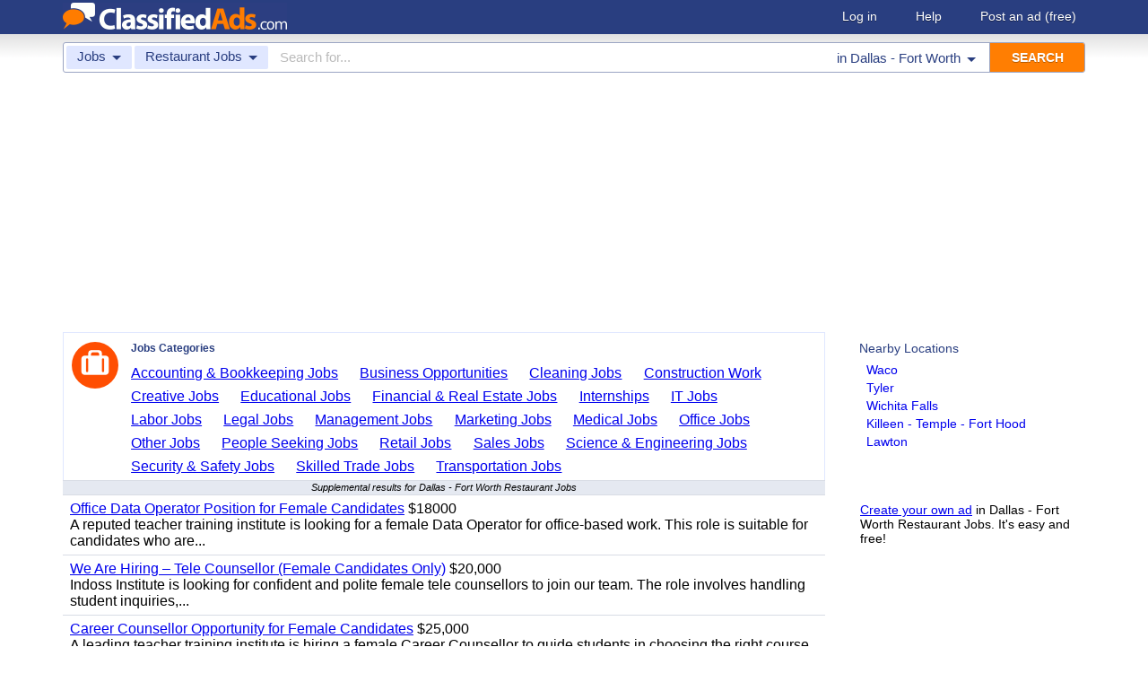

--- FILE ---
content_type: text/html; charset=UTF-8
request_url: https://www.classifiedads.com/search.php?keywords=&cid=276&lid=rx2944&lname=Dallas+-+Fort+Worth
body_size: 6503
content:
<!DOCTYPE html>
<html>
<head>
<script>window.pubg||(window.pubg={queue:[]})</script>
<script async src="//delivery.pubgenius.io/classifi-PLnerxJq/wrapper.js"></script>
<title>Dallas - Fort Worth Restaurant Jobs Classified Ads</title>
<meta charset="UTF-8">
<meta name="viewport" content="width=device-width, initial-scale=1.0, user-scalable=yes, shrink-to-fit=no">
<meta name="theme-color" content="#293e80">
<script>var _sf_startpt=(new Date()).getTime();</script>
<link href="//www.classifiedads.com/css-228-default.css" rel="stylesheet" type="text/css" media="screen">
<link href="https://plus.google.com/106529230961225226639" rel="publisher">
<link href="//www.classifiedads.com/apple-touch-icon-144x144-precomposed.png" rel="apple-touch-icon-precomposed" sizes="144x144">
<link href="//www.classifiedads.com/apple-touch-icon-114x114-precomposed.png" rel="apple-touch-icon-precomposed" sizes="114x114">
<link href="//www.classifiedads.com/apple-touch-icon-72x72-precomposed.png" rel="apple-touch-icon-precomposed" sizes="72x72">
<link href="//www.classifiedads.com/apple-touch-icon-precomposed.png" rel="apple-touch-icon-precomposed">
<link href="//www.classifiedads.com/_/classifiedads.ico" rel="shortcut icon" type="image/x-icon">
<link href="//www.classifiedads.com/search.php?keywords=&amp;cid=276&amp;lid=rx2944&amp;lname=Dallas+-+Fort+Worth" rel="canonical">
<script async src="//pagead2.googlesyndication.com/pagead/js/adsbygoogle.js?client=ca-pub-4216065401802231" crossorigin="anonymous"></script>
<meta name="description" content="Free classified ads for Restaurant Jobs and everything else in Dallas - Fort Worth. Find what you are looking for or create your own ad for free!">
<meta name="keywords" content="dallas - fort worth, restaurant jobs, restaurant, jobs, classifieds, classified ads">
<link href='//www.classifiedads.com/search.rss?keywords=&amp;cid=276&amp;lid=rx2944&amp;lname=Dallas+-+Fort+Worth' type='application/rss+xml' rel='alternate' title='ClassifiedAds.com RSS Feed'>

<script async src="https://www.googletagmanager.com/gtag/js?id=UA-22868591-1"></script>
<script>
    window.dataLayer = window.dataLayer || [];
    function gtag(){dataLayer.push(arguments)};
    gtag('js', new Date());

    gtag('config', 'UA-22868591-1');
    gtag('config', 'G-F2049ZRMEC');
        var googletag = googletag || {};
    googletag.cmd = googletag.cmd || [];
    googletag.cmd.push(function() {
      googletag.pubads().setTargeting('category', 'Restaurant Jobs');
    });
  </script>
<style>
  body{
    padding-bottom: 100px;
  }
</style>
<style>
.pubg-ad:not[data-pubg-sizemap=nativeMap]{
  text-align: center;
  display: flex;
  align-items: center;
  justify-content: center;
}
.mobile-adhesion{
  text-align: center;
  position: sticky;
  top: 0;
  background: white;
  z-index: 99;
}
.desktop-adhesion{
  text-align: center;
  position: fixed;
  bottom: 0;
  background: white;
  z-index: 99;
  width: 100%;
}
</style>

<!-- BEGIN THM AUTO CODE -->
<script async src="https://securepubads.g.doubleclick.net/tag/js/gpt.js"></script>
<script type="text/javascript">
var googletag = googletag || {};
googletag.cmd = googletag.cmd || [];
googletag.cmd.push(function() {
  googletag.pubads().disableInitialLoad(); googletag.pubads().enableSingleRequest();
});
var _hbopts = { alias: '/', type: 'banner' };
var _hbwrap = _hbwrap || [];
(function() {
  var hbldr = function (url, resolution, cachebuster, millis, referrer) {
    var s = document.createElement('script'); s.type = 'text/javascript';
    s.async = true; s.src = 'https://' + url + '&resolution=' + resolution +
      '&random=' + cachebuster + '&millis=' + millis + '&referrer=' + referrer;
    var x = document.getElementsByTagName('script')[0];
    x.parentNode.insertBefore(s, x);
  };
  hbldr(
    'tradecore.tradehouse.media/servlet/hbwrap?stack=58',
    (window.innerWidth||screen.width)+'x'+(window.innerHeight||screen.height),
    Math.floor(89999999*Math.random()+10000000), new Date().getTime(), encodeURIComponent(
      (window!=top&&window.location.ancestorOrigins)?
        window.location.ancestorOrigins[window.location.ancestorOrigins.length-1]:document.location
    )
  );
})();
</script>
<!-- END THM AUTO CODE -->


</head>
<body class="search" data-cssver="228" data-statichost="www.classifiedads.com">


<div id="logobar">
 <div class="titlebar">
  <a class="logo" href="//www.classifiedads.com/" title="Classified Ads" tabindex="1">
   <img class=smash src="//www.classifiedads.com/_/logo-spaced-500x60.gif" alt="Dallas - Fort Worth Restaurant Jobs Classified Ads">
   <img class=unsmash style='display:none;' src="//www.classifiedads.com/_/logo-unsmash-350x50.png" alt="Dallas - Fort Worth Restaurant Jobs Classified Ads">
  </a>
  <div class="titleend "><div>
   <a rel=nofollow href="//www.classifiedads.com/login.php" tabindex="1">Log in</a>
         <a rel="nofollow" href="//www.classifiedads.com/info.php?help" tabindex="1">Help</a>
   <a rel="nofollow" href="//www.classifiedads.com/post.php" tabindex="1">Post an ad<span class="nomob"> (free)</span></a>
     </div></div>
 </div>
 <div class="clearer"></div>
</div>
<div id="mobindicator"></div>
<div id="kingwide">
<div id="king" class="flowcon">
<form class="searchform" action="/search.php" method="get">
    <div class="minisearch mobonly">
        <div></div>
        <div>SEARCH</div>
    </div>
    <h1 class="minititle mobonly" style='font-size:13px; color:#293e80; margin:-5px 0 2px 0; text-align:center;'>
Restaurant Jobs in                Dallas - Fort Worth
    </h1>
    <div class="searchboxouter nomob">
        <input class="cid" type="hidden" name="cid" value="276">
        <input class="rid" type="hidden" name="lid" value="rx2944">
        <input class="lname" type="hidden" name="lname" value="Dallas - Fort Worth">
        <input type="hidden" name="from" value="s">
        <table cellspacing="0" cellpadding="0" border="0" width="100%">
            <tr>
                <td class="searchcat cat0td">
                    <div class="cat0trig" data-dropdown="#cat0drop" tabindex="2">
                        <span class="cat0s">Jobs</span> <span class="caret"></span>
                    </div>
                </td>
                <td class="searchcat cat1 cat1td" >
                    <div class="cat1trig" data-dropdown="#cat1drop" tabindex="3">
                        <span class="cat1s">Restaurant Jobs</span> <span class="caret"></span>
                    </div>
                </td>
                <td class="searchtext" width="80%" style="z-index: 3; position: relative;">
                    <input type="text" name="keywords" value="" maxLength="100" tabindex="4" placeholder="Search for...">
                </td>
                <td class="searchloc">
                    <div class="loctrig" data-dropdown="#locdrop" tabindex="5">
                        <span class="in-text">in </span><span class="locs">Dallas - Fort Worth</span> <span class="caret"></span>
                    </div>
                </td>
                <td class="searchbutton">
                    <input type="submit" value="SEARCH" tabindex="7">
                </td>
            </tr>
        </table>
    </div>

    <div class="searchbox2 nomob">
        <table cellspacing="0" cellpadding="0" border="0" width="100%">
            <tr>
                <td class="searchcat" style="padding: 0; position: relative;">
                    <select class="mobcat" tabindex="5"></select>
                    <div style="padding: 6px;">
                        <span class="cat01s">Jobs</span>
                        <span class="caret"></span>
                    </div>
                </td>
                <td class="searchloc" tabindex="6" data-dropdown="#locdrop">
                    <div>
                        <span class="locs">Dallas - Fort Worth</span> <span class="caret"></span>
                    </div>
                </td>
            </tr>
        </table>
    </div>
</form>

<form style="display: none;">
    <input class="cat0in" type="hidden" name="cat0" value="15">
    <input class="cat1in" type="hidden" name="cat1" value="276">
</form>

<div id="cat0drop" class="dropdown cat0drop">
    <ul class="dropdown-menu">
        <li><a href="#" cid="0"   tabindex="2">All Categories</a></li>
        <li><a href="#" cid="15"  tabindex="2">Jobs          </a></li>
        <li><a href="#" cid="336" tabindex="2">Vehicles      </a></li>
        <li><a href="#" cid="4"   tabindex="2">Items for Sale</a></li>
        <li><a href="#" cid="17"  tabindex="2">Pets          </a></li>
        <li><a href="#" cid="18"  tabindex="2">Real Estate   </a></li>
        <li><a href="#" cid="468" tabindex="2">For Rent      </a></li>
        <li><a href="#" cid="462" tabindex="2">Services      </a></li>
       <!-- <li><a href="#" cid="326" tabindex="2">Personals     </a></li> --> 
        <li><a href="#" cid="5"   tabindex="2">Community     </a></li>
    </ul>
</div>

<div id="cat1drop" class="dropdown cat1drop" data-tabindex="3">
    <ul class="dropdown-menu">
        <li><a cid="0">Loading...</a></li>
    </ul>
</div>

<div id="locdrop" class="dropdown dropdown-anchor-right locdrop" data-tabindex="5">
    <ul class="dropdown-menu">
        <li class="input">Zip or city<br><input class="beauteous zipin" name="zip" maxLength="20" autocomplete="off" tabindex="5"></li>
        <li class="morelocs"><a class="dropdown-noclose" href="/earth-r0.html" tabindex="5" allowlink="1">More locations &rarr;</a></li>
    </ul>
</div>



<ins class="adsbygoogle"
     style="display:block"
     data-ad-client="ca-pub-4216065401802231"
     data-ad-slot="1028296856"
     data-ad-format="auto"
     data-full-width-responsive="true"></ins>
<script>(adsbygoogle = window.adsbygoogle || []).push({});</script>
<div class=matte >
 <div class=rtcol>
  <div class=rtbox style='padding-top:0;min-height:150px;'>
   <div style='padding:0 0 0;'>
    <div class=sidetitle style='padding-bottom:6px;'>Nearby Locations</div>
    <div style='padding:2px 8px;'><a class=hovline href='//www.classifiedads.com/search.php?keywords=&amp;cid=276&amp;lid=rx7559&amp;lname=Waco' rel=nofollow>Waco</a></div>
    <div style='padding:2px 8px;'><a class=hovline href='//www.classifiedads.com/search.php?keywords=&amp;cid=276&amp;lid=rx3069&amp;lname=Tyler' rel=nofollow>Tyler</a></div>
    <div style='padding:2px 8px;'><a class=hovline href='//www.classifiedads.com/search.php?keywords=&amp;cid=276&amp;lid=rx7561&amp;lname=Wichita+Falls' rel=nofollow>Wichita Falls</a></div>
    <div style='padding:2px 8px;'><a class=hovline href='//www.classifiedads.com/search.php?keywords=&amp;cid=276&amp;lid=rx7516&amp;lname=Killeen+-+Temple+-+Fort+Hood' rel=nofollow>Killeen - Temple - Fort Hood</a></div>
    <div style='padding:2px 8px;'><a class=hovline href='//www.classifiedads.com/search.php?keywords=&amp;cid=276&amp;lid=rx7001&amp;lname=Lawton' rel=nofollow>Lawton</a></div>
   </div>


  </div>
  <div class=rtinvis>
   <a href='/post.php'>Create your own ad</a> in Dallas - Fort Worth Restaurant Jobs. It's easy and free!
  </div>
 </div>

 <div id=results>
   <div class='catbox catbox-tablet'>
   <a class='catbox-icon cat-15'></a>
   <div>Jobs Categories</div>
<a href='//www.classifiedads.com/search.php?keywords=&amp;cid=254&amp;lid=rx2944&amp;lname=Dallas+-+Fort+Worth'>Accounting &amp; Bookkeeping Jobs</a><a href='//www.classifiedads.com/search.php?keywords=&amp;cid=285&amp;lid=rx2944&amp;lname=Dallas+-+Fort+Worth'>Business Opportunities</a><a href='//www.classifiedads.com/search.php?keywords=&amp;cid=255&amp;lid=rx2944&amp;lname=Dallas+-+Fort+Worth'>Cleaning Jobs</a><a href='//www.classifiedads.com/search.php?keywords=&amp;cid=256&amp;lid=rx2944&amp;lname=Dallas+-+Fort+Worth'>Construction Work</a><a href='//www.classifiedads.com/search.php?keywords=&amp;cid=257&amp;lid=rx2944&amp;lname=Dallas+-+Fort+Worth'>Creative Jobs</a><a href='//www.classifiedads.com/search.php?keywords=&amp;cid=271&amp;lid=rx2944&amp;lname=Dallas+-+Fort+Worth'>Educational Jobs</a><a href='//www.classifiedads.com/search.php?keywords=&amp;cid=275&amp;lid=rx2944&amp;lname=Dallas+-+Fort+Worth'>Financial &amp; Real Estate Jobs</a><a href='//www.classifiedads.com/search.php?keywords=&amp;cid=8&amp;lid=rx2944&amp;lname=Dallas+-+Fort+Worth'>Internships</a><a href='//www.classifiedads.com/search.php?keywords=&amp;cid=272&amp;lid=rx2944&amp;lname=Dallas+-+Fort+Worth'>IT Jobs</a><a href='//www.classifiedads.com/search.php?keywords=&amp;cid=263&amp;lid=rx2944&amp;lname=Dallas+-+Fort+Worth'>Labor Jobs</a><a href='//www.classifiedads.com/search.php?keywords=&amp;cid=278&amp;lid=rx2944&amp;lname=Dallas+-+Fort+Worth'>Legal Jobs</a><a href='//www.classifiedads.com/search.php?keywords=&amp;cid=265&amp;lid=rx2944&amp;lname=Dallas+-+Fort+Worth'>Management Jobs</a><a href='//www.classifiedads.com/search.php?keywords=&amp;cid=266&amp;lid=rx2944&amp;lname=Dallas+-+Fort+Worth'>Marketing Jobs</a><a href='//www.classifiedads.com/search.php?keywords=&amp;cid=268&amp;lid=rx2944&amp;lname=Dallas+-+Fort+Worth'>Medical Jobs</a><a href='//www.classifiedads.com/search.php?keywords=&amp;cid=270&amp;lid=rx2944&amp;lname=Dallas+-+Fort+Worth'>Office Jobs</a><a href='//www.classifiedads.com/search.php?keywords=&amp;cid=992&amp;lid=rx2944&amp;lname=Dallas+-+Fort+Worth'>Other Jobs</a><a href='//www.classifiedads.com/search.php?keywords=&amp;cid=84&amp;lid=rx2944&amp;lname=Dallas+-+Fort+Worth'>People Seeking Jobs</a><a href='//www.classifiedads.com/search.php?keywords=&amp;cid=88&amp;lid=rx2944&amp;lname=Dallas+-+Fort+Worth'>Retail Jobs</a><a href='//www.classifiedads.com/search.php?keywords=&amp;cid=273&amp;lid=rx2944&amp;lname=Dallas+-+Fort+Worth'>Sales Jobs</a><a href='//www.classifiedads.com/search.php?keywords=&amp;cid=274&amp;lid=rx2944&amp;lname=Dallas+-+Fort+Worth'>Science &amp; Engineering Jobs</a><a href='//www.classifiedads.com/search.php?keywords=&amp;cid=87&amp;lid=rx2944&amp;lname=Dallas+-+Fort+Worth'>Security &amp; Safety Jobs</a><a href='//www.classifiedads.com/search.php?keywords=&amp;cid=280&amp;lid=rx2944&amp;lname=Dallas+-+Fort+Worth'>Skilled Trade Jobs</a><a href='//www.classifiedads.com/search.php?keywords=&amp;cid=277&amp;lid=rx2944&amp;lname=Dallas+-+Fort+Worth'>Transportation Jobs</a>  </div>
 




 <style>
.resultmarg.sf .adbtn{
  text-indent: -9999px;
}
@media (max-width:900px){
  .resultmarg.sf{
    background-color: #FFF!important;
    padding: 10px 0;
    border: 2px solid #293e80!important;
    border-radius: 5px;
    margin: 5px 0;
  }
  .resultmarg.sf .art10{
    margin-right: 10px;
  }
  .resultmarg.sf .adbtn{
    float: none!important;
    display: flex;
    margin: 0 auto;
    position: absolute;
    bottom: 0;
    left: 50%;
    margin-left: -45%;
    height:45px!important;
    width:125px!important;
    background: none!important;
    width: 90%!important;
    background-color: #fb2614!important;
    border-radius: 50px;
    color: #FFF;
    align-items:center;
    justify-content:center;
    text-indent: 0;
  }
  .resultmarg.sf .adbtn:after{
    content: "";
    border: solid white;
    border-width: 0 2px 2px 0;
    display: inline-block;
    padding: 4px;
    transform: rotate(-45deg);
    -webkit-transform: rotate(-45deg);
    margin-top: 3px;
    margin-left: 10px;
    color:#FFF;
  }
  .resultmarg.sf .slouter{
    flex-direction: column;
    align-items: start;
    justify-content: center;
  }
  .resultmarg.sf .slouter .slinner{
    padding-top: 15px!important;
    padding-right: 0!important;
    width:100%!important;
    font-weight: bold;
  }
  .resultmarg.sf .slouter .slinner:after{
    content: "";
    border: solid black;
    border-width: 0 2px 2px 0;
    display: inline-block;
    padding: 4px;
    transform: rotate(-45deg);
    -webkit-transform: rotate(-45deg);
    height: 1px;
    margin-top: 5px;
    margin-left: 10px;
  }
  .resultmarg.sf .url{
    display:block;
    margin-top:10px;
  }
  .resultmarg.sf .margtitle{
    margin-bottom: 10px;
    margin-top:5px;
    font-weight: bold;
  }
  .resultmarg.sf .ad-container{
    position:relative;
    padding-bottom:0;
  }
  .resultmarg.sf .ad-container.pb{
    padding-bottom:55px;
  }
  .resultmarg.sf .desc{
    color: #707070!important;
    font-size: 15px;
  }
}
</style>
     <div id="pubgenius_ads_native" class="pubg-ad pubgenius_ads_native" data-pubg-id="pubg-4bb-lqj" data-pubg-sizemap="nativeMap" ></div>
    <script>pubg.queue.push(function(){pubg.displayAds()})</script>
    




  
     <div id="pubgenius_ads_native" class="pubg-ad pubgenius_ads_native" data-pubg-id="pubg-4bb-lqj" data-pubg-sizemap="nativeMap" ></div>
    <script>pubg.queue.push(function(){pubg.displayAds()})</script>
    




  
     <div id="pubgenius_ads_native" class="pubg-ad pubgenius_ads_native" data-pubg-id="pubg-4bb-lqj" data-pubg-sizemap="nativeMap" ></div>
    <script>pubg.queue.push(function(){pubg.displayAds()})</script>
    




  
     


  <div class="resultitem notification-bar">
   Supplemental results for Dallas - Fort Worth Restaurant Jobs
  </div>


  
     

  <div class=resultitem style="
   display:table;width:100%;font-size:16px;
  ">
   <div style='display:table-cell;padding:6px 8px;'>

    <a  href='//www.classifiedads.com/educational_jobs/9333w85vv3dx8' class=''>Office Data Operator Position for Female Candidates</a>
     $18000    <div class=blurb>A reputed teacher training institute is looking for a female Data Operator for office-based work. This role is suitable for candidates who are...</div>
   </div>
     </div>



  
     

  <div class=resultitem style="
   display:table;width:100%;font-size:16px;
  ">
   <div style='display:table-cell;padding:6px 8px;'>

    <a  href='//www.classifiedads.com/educational_jobs/9z42m4t5c3dx8' class=''>We Are Hiring &ndash; Tele Counsellor (Female Candidates Only)</a>
     $20,000    <div class=blurb>Indoss Institute is looking for confident and polite female tele counsellors to join our team. The role involves handling student inquiries,...</div>
   </div>
     </div>



  
     




  
     

  <div class=resultitem style="
   display:table;width:100%;font-size:16px;
  ">
   <div style='display:table-cell;padding:6px 8px;'>

    <a  href='//www.classifiedads.com/educational_jobs/9z2515pkr3dx8' class=''>Career Counsellor Opportunity for Female Candidates</a>
     $25,000    <div class=blurb>A leading teacher training institute is hiring a female Career Counsellor to guide students in choosing the right course and career path. This role...</div>
   </div>
     </div>



  
     

  <div class=resultitem style="
   display:table;width:100%;font-size:16px;
  ">
   <div style='display:table-cell;padding:6px 8px;'>

    <a  href='//www.classifiedads.com/educational_jobs/9zfzx31wb3dx8' class=''>Join Our Team &ndash; Female Teacher Training Faculty Wanted!</a>
     $20,000    <div class=blurb>ONLY FEMALE CANDIDATE We are hiring passionate and dedicated women who want to build a stable and long-term career with us. Position: Teacher...</div>
   </div>
     </div>



  
     

  <div class=resultitem style="
   display:table;width:100%;font-size:16px;
  ">
   <div style='display:table-cell;padding:6px 8px;'>

    <a  href='//www.classifiedads.com/educational_jobs/w3dwyxnhx3dx8' class=''>Office Data Operator Position for Female Candidates</a>
     $18000    <div class=blurb>A reputed teacher training institute is looking for a female Data Operator for office-based work. This role is suitable for candidates who are...</div>
   </div>
     </div>



  
     

  <div class=resultitem style="
   display:table;width:100%;font-size:16px;
  ">
   <div style='display:table-cell;padding:6px 8px;'>

    <a  href='//www.classifiedads.com/educational_jobs/wz1fkdcb13dx8' class=''>Career Counsellor Opportunity for Female Candidates</a>
     $25,000    <div class=blurb>A leading teacher training institute is hiring a female Career Counsellor to guide students in choosing the right course and career path. This role...</div>
   </div>
     </div>



  
     

  <div class=resultitem style="
   display:table;width:100%;font-size:16px;
  ">
   <div style='display:table-cell;padding:6px 8px;'>

    <a  href='//www.classifiedads.com/other_jobs_jobs/wz3zt886j3dx8' class=''>Hiring Now &ndash; Female Faculty for Teacher Training Courses</a>
     $20,000    <div class=blurb>ONLY FEMALE CANDIDATE We are looking for confident, dedicated, and professionally driven women who want to grow with us and build a strong career in...</div>
   </div>
     </div>



  
     

  <div class=resultitem style="
   display:table;width:100%;font-size:16px;
  ">
   <div style='display:table-cell;padding:6px 8px;'>

    <a  href='//www.classifiedads.com/educational_jobs/b34552jg83dx8' class=''>Office Data Operator Position for Female Candidates</a>
     $18000    <div class=blurb>A reputed teacher training institute is looking for a female Data Operator for office-based work. This role is suitable for candidates who are...</div>
   </div>
     </div>



  
     

  <div class=resultitem style="
   display:table;width:100%;font-size:16px;
  ">
   <div style='display:table-cell;padding:6px 8px;'>

    <a  href='//www.classifiedads.com/other_jobs_jobs/bzz6j28893dx8' class=''>Hiring Now &ndash; Female Teacher Training Faculty (Apply Today!)</a>
     $20,000    <div class=blurb>ONLY FEMALE CANDIDATE We are looking for candidates who want to build a long-term career with us. Teacher Training Faculty Fresher &amp; Experienced...</div>
   </div>
     </div>



  
     

  <div class=resultitem style="
   display:table;width:100%;font-size:16px;
  ">
   <div style='display:table-cell;padding:6px 8px;'>

    <a  href='//www.classifiedads.com/science_engineering_jobs/b1b5zg4g43dx8' class=''>Survey Technician</a>
        <div class=blurb>The Commonwealth of Pennsylvania is seeking a Survey Technician for PennDOT in Hollidaysburg. This role is a great fit for someone who enjoys the...</div>
   </div>
     </div>



  
     <div id="pubgenius_ads_native" class="pubg-ad pubgenius_ads_native" data-pubg-id="pubg-4bb-lqj" data-pubg-sizemap="nativeMap" ></div>
    <script>pubg.queue.push(function(){pubg.displayAds()})</script>
    




  
     <div id="pubgenius_ads_native" class="pubg-ad pubgenius_ads_native" data-pubg-id="pubg-4bb-lqj" data-pubg-sizemap="nativeMap" ></div>
    <script>pubg.queue.push(function(){pubg.displayAds()})</script>
    




  
     <div id="pubgenius_ads_native" class="pubg-ad pubgenius_ads_native" data-pubg-id="pubg-4bb-lqj" data-pubg-sizemap="nativeMap" ></div>
    <script>pubg.queue.push(function(){pubg.displayAds()})</script>
    




  
     



  <div id='lateresults'></div>

  



  <div class=moarpages>
   <span class=pages>Pages</span>
                <span class=thispage>1</span>                       <a href='//www.classifiedads.com/search.php?keywords=&amp;cid=276&amp;lid=rx2944&amp;lname=Dallas+-+Fort+Worth&amp;page=2'  rel=nofollow id='page2link'>2</a>                  <a href='//www.classifiedads.com/search.php?keywords=&amp;cid=276&amp;lid=rx2944&amp;lname=Dallas+-+Fort+Worth&amp;page=3'  rel=nofollow id='page3link'>3</a>                  <a href='//www.classifiedads.com/search.php?keywords=&amp;cid=276&amp;lid=rx2944&amp;lname=Dallas+-+Fort+Worth&amp;page=4'  rel=nofollow id='page4link'>4</a>                  <a href='//www.classifiedads.com/search.php?keywords=&amp;cid=276&amp;lid=rx2944&amp;lname=Dallas+-+Fort+Worth&amp;page=5'  rel=nofollow id='page5link'>5</a>                  <a href='//www.classifiedads.com/search.php?keywords=&amp;cid=276&amp;lid=rx2944&amp;lname=Dallas+-+Fort+Worth&amp;page=6'  rel=nofollow id='page6link'>6</a>                  <a href='//www.classifiedads.com/search.php?keywords=&amp;cid=276&amp;lid=rx2944&amp;lname=Dallas+-+Fort+Worth&amp;page=7'  rel=nofollow id='page7link'>7</a>                  <a href='//www.classifiedads.com/search.php?keywords=&amp;cid=276&amp;lid=rx2944&amp;lname=Dallas+-+Fort+Worth&amp;page=8'  rel=nofollow id='page8link'>8</a>                  <a href='//www.classifiedads.com/search.php?keywords=&amp;cid=276&amp;lid=rx2944&amp;lname=Dallas+-+Fort+Worth&amp;page=9'  rel=nofollow id='page9link'>9</a>                  <a href='//www.classifiedads.com/search.php?keywords=&amp;cid=276&amp;lid=rx2944&amp;lname=Dallas+-+Fort+Worth&amp;page=10'  rel=nofollow id='page10link'>10</a>                  <a href='//www.classifiedads.com/search.php?keywords=&amp;cid=276&amp;lid=rx2944&amp;lname=Dallas+-+Fort+Worth&amp;page=11'  rel=nofollow id='page11link'>11</a>                  <a href='//www.classifiedads.com/search.php?keywords=&amp;cid=276&amp;lid=rx2944&amp;lname=Dallas+-+Fort+Worth&amp;page=12'  rel=nofollow id='page12link'>12</a>                  <a href='//www.classifiedads.com/search.php?keywords=&amp;cid=276&amp;lid=rx2944&amp;lname=Dallas+-+Fort+Worth&amp;page=13'  rel=nofollow id='page13link'>13</a>                  <a href='//www.classifiedads.com/search.php?keywords=&amp;cid=276&amp;lid=rx2944&amp;lname=Dallas+-+Fort+Worth&amp;page=14'  rel=nofollow id='page14link'>14</a>                  <a href='//www.classifiedads.com/search.php?keywords=&amp;cid=276&amp;lid=rx2944&amp;lname=Dallas+-+Fort+Worth&amp;page=15'  rel=nofollow id='page15link'>15</a>                  <a href='//www.classifiedads.com/search.php?keywords=&amp;cid=276&amp;lid=rx2944&amp;lname=Dallas+-+Fort+Worth&amp;page=16'  rel=nofollow id='page16link'>16</a>                  <a href='//www.classifiedads.com/search.php?keywords=&amp;cid=276&amp;lid=rx2944&amp;lname=Dallas+-+Fort+Worth&amp;page=17'  rel=nofollow id='page17link'>17</a>                  <a href='//www.classifiedads.com/search.php?keywords=&amp;cid=276&amp;lid=rx2944&amp;lname=Dallas+-+Fort+Worth&amp;page=18'  rel=nofollow id='page18link'>18</a>                  <a href='//www.classifiedads.com/search.php?keywords=&amp;cid=276&amp;lid=rx2944&amp;lname=Dallas+-+Fort+Worth&amp;page=19'  rel=nofollow id='page19link'>19</a>                  <a href='//www.classifiedads.com/search.php?keywords=&amp;cid=276&amp;lid=rx2944&amp;lname=Dallas+-+Fort+Worth&amp;page=20'  rel=nofollow id='page20link'>20</a>   <span class=dots>...</span>      <a class=npage href='//www.classifiedads.com/search.php?keywords=&amp;cid=276&amp;lid=rx2944&amp;lname=Dallas+-+Fort+Worth&amp;page=2'  rel=nofollow id='pagenextlink'><span class=mobonly>Next </span>&gt;</a>
   <div style='clear:both;'></div>
  </div>
 </div>


</div>


<div id=footlocs class=footlocs>
<a href='//www.classifiedads.com/search.php?keywords=&amp;cid=276&amp;lid=rx7559&amp;lname=Waco' rel=nofollow>Waco</a><a href='//www.classifiedads.com/search.php?keywords=&amp;cid=276&amp;lid=rx3069&amp;lname=Tyler' rel=nofollow>Tyler</a><a href='//www.classifiedads.com/search.php?keywords=&amp;cid=276&amp;lid=rx7561&amp;lname=Wichita+Falls' rel=nofollow>Wichita Falls</a><a href='//www.classifiedads.com/search.php?keywords=&amp;cid=276&amp;lid=rx7516&amp;lname=Killeen+-+Temple+-+Fort+Hood' rel=nofollow>Killeen - Temple - Fort Hood</a><a href='//www.classifiedads.com/search.php?keywords=&amp;cid=276&amp;lid=rx7001&amp;lname=Lawton' rel=nofollow>Lawton</a> <!--
 <br>
<a href='//www.classifiedads.com/search.php?keywords=&amp;cid=276&amp;lid=rx7487&amp;lname=College+Station' rel=nofollow>College Station</a><a href='//www.classifiedads.com/search.php?keywords=&amp;cid=276&amp;lid=rx7473&amp;lname=Abilene' rel=nofollow>Abilene</a><a href='//www.classifiedads.com/search.php?keywords=&amp;cid=276&amp;lid=rx7554&amp;lname=Texarkana' rel=nofollow>Texarkana</a><a href='//www.classifiedads.com/search.php?keywords=&amp;cid=276&amp;lid=rx3095&amp;lname=Austin' rel=nofollow>Austin</a> <br>
 -->
<a href='//www.classifiedads.com/search.php?keywords=&amp;cid=276&amp;lid=rx181&amp;lname=Texas' rel=nofollow>Texas</a><a href='//www.classifiedads.com/search.php?keywords=&amp;cid=276&amp;lid=rx137&amp;lname=Texas' rel=nofollow>United States</a><a href='//www.classifiedads.com/search.php?keywords=&amp;cid=276&amp;lid=rx174&amp;lname=Oklahoma' rel=nofollow>Oklahoma</a></div>

<a class="rss nomob" href="//www.classifiedads.com/search.rss?keywords=&amp;cid=276&amp;lid=rx2944&amp;lname=Dallas+-+Fort+Worth"><span class=nomob>RSS for this page</span></a>

<div class=foot>
 <div class=footnav>
    <a class='basementcat nomob'          rel=nofollow href='//www.classifiedads.com/info.php?about'>About</a>
  <a class='basementcat'                             href='//www.classifiedads.com/earth-r0.html'>Locations</a>
  <a class='basementcat mobonly'        rel=nofollow href='//www.classifiedads.com/info.php'>More information</a>
  <a class='basementcat'          rel=nofollow href='//www.classifiedads.com/info.php?terms'>Terms of Use</a>
  <a class='basementcat'          rel=nofollow href='//www.classifiedads.com/info.php?privacy'>Privacy</a>
  <a class='basementcat nomob'          rel=nofollow href='//www.classifiedads.com/info.php?help'>Help</a>
  <a class='basementcat nomob feedback' rel=nofollow href='//www.classifiedads.com/feedback.php'>Contact</a>
  <a class='basementcat nomob'          rel=nofollow href='//www.classifiedads.com/info.php?careers'>Careers</a>
 </div>
 <div class=copy>&copy; 2026 <a href='//www.classifiedads.com/'>ClassifiedAds.com</a>, Inc. All rights reserved.</div>
 <div class=clearer></div>
 <div style='line-height:1px;visibility:hidden;'>_ _ _ _ _ _ _ _ _ _ _ _ _ _ _ _ _ _ _ _ _ _ _ _ _ _ _ _ _ _ _ _ _ _ _ _ _ _ _ _ _ _ _ _ _ _ _ _ _ _ _ _ _ _ _ _ _ _ _ _ _ _ _ _ _ _ _ _ _ _ _ _ _ _ _ _ _ _ _ _ _ _ _ _ _ _ _ _ _ _ _ _ _ _ _ _ _</div>
</div>

</div>
</div>
<script src="https://code.jquery.com/jquery-3.6.0.min.js" integrity="sha256-/xUj+3OJU5yExlq6GSYGSHk7tPXikynS7ogEvDej/m4=" crossorigin="anonymous"></script>
<script>
    (function() {
        var _jq = null;

        if (typeof jQuery == 'undefined') {
            _jq = document.createElement('script');
            _jq.type = 'text/javascript';
            _jq.async = true;
            _jq.src = '//www.classifiedads.com/_/jquery-3.6.0.min.js';

            (document.getElementsByTagName('body')[0]).appendChild(_jq);
        }
    })();
</script>
<script src="//www.classifiedads.com/codecache/228/cache.js"></script>




<script>
    $(function() {
        setcat0(15, false);
        setcat1(276, 'Restaurant Jobs');
         clister_setup(regtree,true,'Earth',[137,181,2944],'clister-reg',rcallback);

    });
</script>

<!-- Facebook event tracking -->
<script>
try {
} catch(e) {}
</script>
<noscript>
</noscript>

<script>
!function(e,t,n,s,u,a){e.twq||(s=e.twq=function(){s.exe?s.exe.apply(s,arguments):s.queue.push(arguments);
},s.version='1.1',s.queue=[],u=t.createElement(n),u.async=!0,u.src='//static.ads-twitter.com/uwt.js',
a=t.getElementsByTagName(n)[0],a.parentNode.insertBefore(u,a))}(window,document,'script');
// Insert Twitter Pixel ID and Standard Event data below
twq('init','o3lcs');
twq('track','PageView');
</script>
<script data-cfasync="false" language="javascript" async referrerpolicy="no-referrer-when-downgrade" src="//udmserve.net/udm/img.fetch?sid=21406;tid=1;dt=6;"></script>
<script defer src="https://static.cloudflareinsights.com/beacon.min.js/vcd15cbe7772f49c399c6a5babf22c1241717689176015" integrity="sha512-ZpsOmlRQV6y907TI0dKBHq9Md29nnaEIPlkf84rnaERnq6zvWvPUqr2ft8M1aS28oN72PdrCzSjY4U6VaAw1EQ==" data-cf-beacon='{"rayId":"9bf9b9664eeb8737","version":"2025.9.1","r":1,"serverTiming":{"name":{"cfExtPri":true,"cfEdge":true,"cfOrigin":true,"cfL4":true,"cfSpeedBrain":true,"cfCacheStatus":true}},"token":"00de531c248c4c32887ba0265b54a75a","b":1}' crossorigin="anonymous"></script>
</body>
</html>


--- FILE ---
content_type: text/html; charset=utf-8
request_url: https://www.google.com/recaptcha/api2/aframe
body_size: 268
content:
<!DOCTYPE HTML><html><head><meta http-equiv="content-type" content="text/html; charset=UTF-8"></head><body><script nonce="NbvCSqo6BQQSSOyIfGqUmg">/** Anti-fraud and anti-abuse applications only. See google.com/recaptcha */ try{var clients={'sodar':'https://pagead2.googlesyndication.com/pagead/sodar?'};window.addEventListener("message",function(a){try{if(a.source===window.parent){var b=JSON.parse(a.data);var c=clients[b['id']];if(c){var d=document.createElement('img');d.src=c+b['params']+'&rc='+(localStorage.getItem("rc::a")?sessionStorage.getItem("rc::b"):"");window.document.body.appendChild(d);sessionStorage.setItem("rc::e",parseInt(sessionStorage.getItem("rc::e")||0)+1);localStorage.setItem("rc::h",'1768693508462');}}}catch(b){}});window.parent.postMessage("_grecaptcha_ready", "*");}catch(b){}</script></body></html>

--- FILE ---
content_type: application/javascript; charset=utf-8
request_url: https://fundingchoicesmessages.google.com/f/AGSKWxUJ5padJyNEtTFro8GtLsBMAIPytFPkceyTJBZBJMbNN2nUVRylOagh_iVaxtaIZgG4tM072Rbbhmb9NTXcMWfJ-aJk5ERzD9LOS7JAo30qPp2wcBj6x7OJUOafXmCFvfm4ipYg5_FYpe5R_c84oxT8KqpQr4klHStGx-neARIBedz_mHgyXgiU1bcz/_/src/ads_/250x250_advert_/o2ad./exads-_post_ads.
body_size: -1292
content:
window['9775080e-1480-44f6-9f3b-35678bb79cb4'] = true;